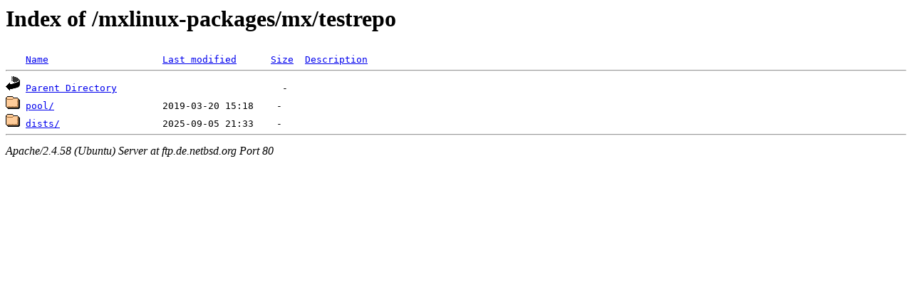

--- FILE ---
content_type: text/html;charset=UTF-8
request_url: http://ftp.de.netbsd.org/mxlinux-packages/mx/testrepo/?C=N;O=D
body_size: 432
content:
<!DOCTYPE HTML PUBLIC "-//W3C//DTD HTML 3.2 Final//EN">
<html>
 <head>
  <title>Index of /mxlinux-packages/mx/testrepo</title>
 </head>
 <body>
<h1>Index of /mxlinux-packages/mx/testrepo</h1>
<pre><img src="/icons/blank.gif" alt="Icon "> <a href="?C=N;O=A">Name</a>                    <a href="?C=M;O=A">Last modified</a>      <a href="?C=S;O=A">Size</a>  <a href="?C=D;O=A">Description</a><hr><img src="/icons/back.gif" alt="[PARENTDIR]"> <a href="/mxlinux-packages/mx/">Parent Directory</a>                             -   
<img src="/icons/folder.gif" alt="[DIR]"> <a href="pool/">pool/</a>                   2019-03-20 15:18    -   
<img src="/icons/folder.gif" alt="[DIR]"> <a href="dists/">dists/</a>                  2025-09-05 21:33    -   
<hr></pre>
<address>Apache/2.4.58 (Ubuntu) Server at ftp.de.netbsd.org Port 80</address>
</body></html>
